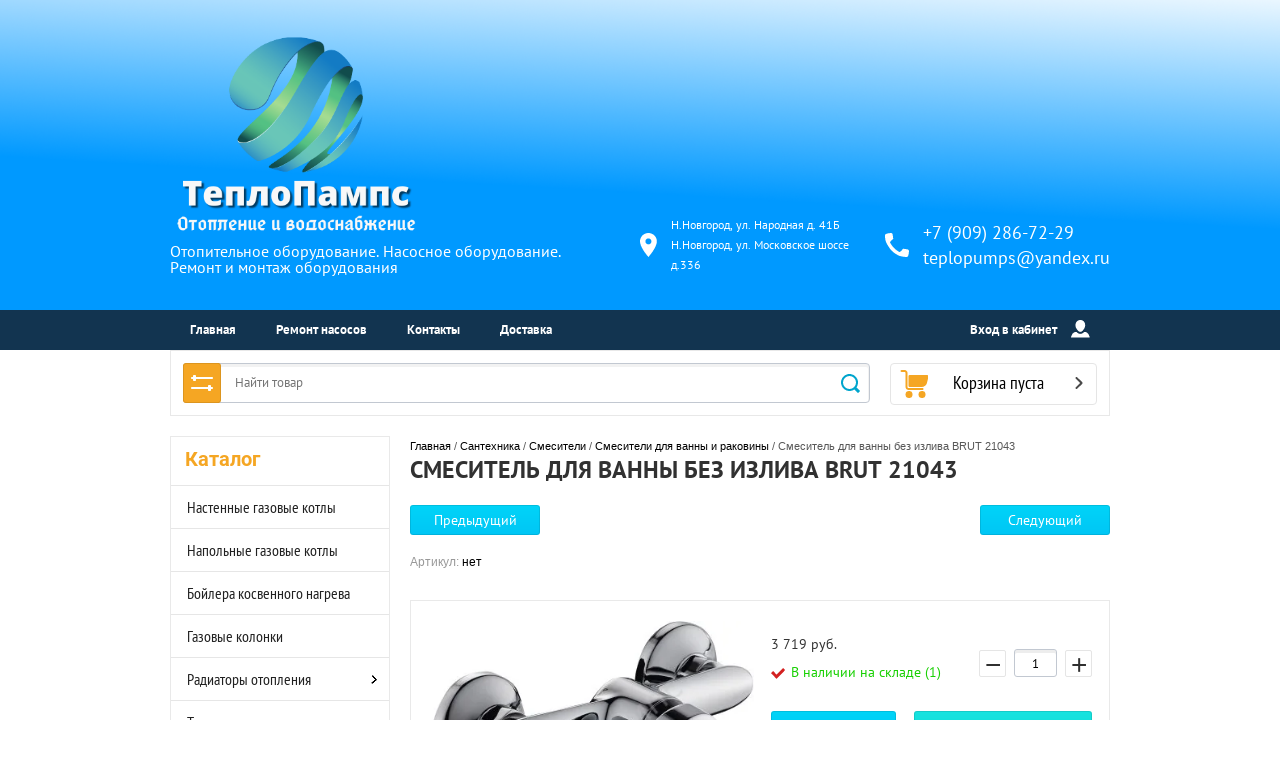

--- FILE ---
content_type: text/html; charset=utf-8
request_url: https://teplopumps-nn.ru/magazin/product/smesitel-dlya-vanny-bez-izliva-brut-21043
body_size: 18198
content:

	<!doctype html><html lang="ru"><head><meta charset="utf-8"><meta name="robots" content="all"/><title>Смеситель для ванны без излива BRUT 21043</title>
<!-- assets.top -->
<script src="/g/libs/nocopy/1.0.0/nocopy.for.all.js" type="text/javascript" ></script>
<!-- /assets.top -->
<meta name="description" content="Смеситель для ванны без излива BRUT 21043"><meta name="keywords" content="Смеситель для ванны без излива BRUT 21043"><meta name="SKYPE_TOOLBAR" content="SKYPE_TOOLBAR_PARSER_COMPATIBLE"><meta name="viewport" content="width=device-width, initial-scale=1.0, maximum-scale=1.0, user-scalable=no"><meta name="format-detection" content="telephone=no"><meta http-equiv="x-rim-auto-match" content="none"><link rel="stylesheet" href="/g/css/styles_articles_tpl.css"><script src="/g/libs/jquery/1.10.2/jquery.min.js"></script><link rel='stylesheet' type='text/css' href='/shared/highslide-4.1.13/highslide.min.css'/>
<script type='text/javascript' src='/shared/highslide-4.1.13/highslide-full.packed.js'></script>
<script type='text/javascript'>
hs.graphicsDir = '/shared/highslide-4.1.13/graphics/';
hs.outlineType = null;
hs.showCredits = false;
hs.lang={cssDirection:'ltr',loadingText:'Загрузка...',loadingTitle:'Кликните чтобы отменить',focusTitle:'Нажмите чтобы перенести вперёд',fullExpandTitle:'Увеличить',fullExpandText:'Полноэкранный',previousText:'Предыдущий',previousTitle:'Назад (стрелка влево)',nextText:'Далее',nextTitle:'Далее (стрелка вправо)',moveTitle:'Передвинуть',moveText:'Передвинуть',closeText:'Закрыть',closeTitle:'Закрыть (Esc)',resizeTitle:'Восстановить размер',playText:'Слайд-шоу',playTitle:'Слайд-шоу (пробел)',pauseText:'Пауза',pauseTitle:'Приостановить слайд-шоу (пробел)',number:'Изображение %1/%2',restoreTitle:'Нажмите чтобы посмотреть картинку, используйте мышь для перетаскивания. Используйте клавиши вперёд и назад'};</script>

<!-- 46b9544ffa2e5e73c3c971fe2ede35a5 -->
<script type='text/javascript' src='/shared/s3/js/lang/ru.js'></script>
<script type='text/javascript' src='/shared/s3/js/common.min.js'></script>
<link rel='stylesheet' type='text/css' href='/shared/s3/css/calendar.css' /><link rel="icon" href="/favicon.svg" type="image/svg+xml">

<!--s3_require-->
<link rel="stylesheet" href="/g/basestyle/1.0.1/user/user.css" type="text/css"/>
<link rel="stylesheet" href="/g/basestyle/1.0.1/user/user.orange.css" type="text/css"/>
<script type="text/javascript" src="/g/basestyle/1.0.1/user/user.js" async></script>
<!--/s3_require-->

<link rel='stylesheet' type='text/css' href='/t/images/__csspatch/2/patch.css'/>

<!--s3_goal-->
<script src="/g/s3/goal/1.0.0/s3.goal.js"></script>
<script>new s3.Goal({map:[], goals: [], ecommerce:[{"ecommerce":{"detail":{"products":[{"id":"927715506","name":"Смеситель для ванны без излива BRUT 21043","price":3719,"brand":"Osgard (Швеция)","category":"Смесители для ванны и раковины"}]}}}]});</script>
<!--/s3_goal-->
<link rel="stylesheet" href="/t/v3638/images/css/theme.scss.css"><!--[if lt IE 10]><script src="/g/libs/ie9-svg-gradient/0.0.1/ie9-svg-gradient.min.js"></script><script src="/g/libs/jquery-placeholder/2.0.7/jquery.placeholder.min.js"></script><script src="/g/libs/jquery-textshadow/0.0.1/jquery.textshadow.min.js"></script><script src="/g/s3/misc/ie/0.0.1/ie.js"></script><![endif]--><!--[if lt IE 9]><script src="/g/libs/html5shiv/html5.js"></script><![endif]--><link rel="stylesheet" href="/t/v3638/images/css/site.addons.scss.css"><link rel="stylesheet" href="/t/v3638/images/site.addons.scss.css"></head><body style="opacity: 0;"><div class="overlay"></div><div class="site-wrapper"><header role="banner" class="site-header"><div class="header-top-block" style="background:url(/thumb/2/azSqz6LOENS4RRmM1EYneA/r/d/bezymyannyjyvavy.png) left 50% top 50% / cover no-repeat;"><div class="header-top-block-in"><div class="site-name-wrap"><a class="logo" href="http://teplopumps-nn.ru"><img src="/thumb/2/uvBLr--5LOBV2wwnqPJQpw/r/d/teplo_6_kopiya.png" width="250" height="" alt=""></a><div class="name-besc-wrapp"><a class="comapany-name" href="http://teplopumps-nn.ru"  title="На главную страницу"></a><div class="site-descriptor site-name-desc">Отопительное оборудование. Насосное оборудование. Ремонт и монтаж оборудования</div></div></div><div class="contacts-top-wrapper"><div class="addres-top"><svg id="SvgjsSvg1011" xmlns="http://www.w3.org/2000/svg" version="1.1" xmlns:xlink="http://www.w3.org/1999/xlink" xmlns:svgjs="http://svgjs.com/svgjs" width="17" height="24" viewBox="0 0 17 24"><title>Shape</title><desc>Created with Avocode.</desc><defs id="SvgjsDefs1012"></defs><path id="SvgjsPath1013" d="M750.42 53C745.7299999999999 53 742 56.72 742 61.4C742 67.64 750.42 77 750.42 77C750.42 77 758.8399999999999 67.64 758.8399999999999 61.4C758.8399999999999 56.72 755.1099999999999 53 750.42 53ZM750.42 64.4C748.74 64.4 747.41 63.080000000000005 747.41 61.400000000000006C747.41 59.720000000000006 748.74 58.400000000000006 750.42 58.400000000000006C752.11 58.400000000000006 753.43 59.720000000000006 753.43 61.400000000000006C753.43 63.080000000000005 752.1099999999999 64.4 750.42 64.4Z " fill="#ffffff" fill-opacity="1" transform="matrix(1,0,0,1,-742,-53)"></path></svg><div class="addres-body">Н.Новгород, ул. Народная д. 41Б

Н.Новгород, ул. Московское шоссе д.336</div></div><div class="site-phones phone-block"><svg id="SvgjsSvg1029" xmlns="http://www.w3.org/2000/svg" version="1.1" xmlns:xlink="http://www.w3.org/1999/xlink" xmlns:svgjs="http://svgjs.com/svgjs" width="24" height="24" viewBox="0 0 24 24"><title>phone copy</title><desc>Created with Avocode.</desc><defs id="SvgjsDefs1030"></defs><path id="SvgjsPath1031" d="M1053.22 69.28C1053.22 69.28 1055 69.61 1055 71.06C1055 71.06 1054.75 74.33 1054.31 75.38C1053.8799999999999 76.42999999999999 1053.6699999999998 77 1052.54 77C1050.78 77 1046.08 76.38 1044.28 75.38C1038.36 72.08999999999999 1036.3 69.96 1032.71 63.48C1031.39 61.099999999999994 1031 58.3 1031 55.44C1031 54.3 1031.74 54.05 1032.71 53.69C1033.67 53.32 1036.98 53 1036.98 53C1038.63 53 1038.7 54.75 1038.7 54.75L1039.25 58.83C1039.25 58.83 1035.98 61.629999999999995 1035.98 62.33C1037.58 65.92 1041.92 70.46 1045.6200000000001 72.06C1046.2900000000002 72.06 1049.15 68.73 1049.15 68.73Z " fill="#ffffff" fill-opacity="1" transform="matrix(1,0,0,1,-1031,-53)"></path></svg><div class="number"><a href="tel:+7 (909) 286-72-29">+7 (909) 286-72-29</a></div><div class="number"><a href="mailto:teplopumps@yandex.ru">teplopumps@yandex.ru</a></div></div></div></div></div><div class="header-bottom-panel"><div class="header-bottom-panel-inner"><div class="menu-ico"></div><nav class="menu-top-wrap"><div class="menu-top-in"><ul class="menu-top"><li class="opened active"><a href="/" >Главная</a></li><li><a href="/uslugi-po-montazhu"  target="_blank">Ремонт насосов</a></li><li><a href="/kontakty" >Контакты</a></li><li><a href="/dostavka" >Доставка</a></li></ul></div><div class="login-top">Вход в кабинет<svg id="SvgjsSvg1035" xmlns="http://www.w3.org/2000/svg" version="1.1" xmlns:xlink="http://www.w3.org/1999/xlink" xmlns:svgjs="http://svgjs.com/svgjs" width="19" height="18" viewBox="0 0 19 18"><title>Rectangle 133</title><desc>Created with Avocode.</desc><defs id="SvgjsDefs1036"></defs><path id="SvgjsPath1037" d="M1176.99 142.9C1175.42 142.9 1173.65 144.08 1173.04 145.53L1172.06 147.85C1171.8899999999999 148.26 1172.1 148.59 1172.55 148.59L1190.1399999999999 148.59C1190.58 148.59 1190.8 148.26 1190.62 147.85L1189.6499999999999 145.53C1189.03 144.08 1187.2599999999998 142.9 1185.6899999999998 142.9L1185.1999999999998 142.9C1184.6399999999999 143.43 1184.2399999999998 143.76000000000002 1184.2399999999998 143.76000000000002C1182.6399999999999 145.28000000000003 1180.0099999999998 145.3 1178.4299999999998 143.77C1178.4299999999998 143.77 1178.0099999999998 143.44 1177.4499999999998 142.9ZM1176.54 135.79C1176.54 133.15 1178.7 131 1181.34 131C1183.99 131 1186.1399999999999 133.15 1186.1399999999999 135.8L1186.1399999999999 136.65C1186.1399999999999 139.03 1183.7499999999998 141.57 1183.7499999999998 141.57C1182.4199999999998 143.32999999999998 1180.2199999999998 143.35999999999999 1178.9099999999999 141.57999999999998C1178.9099999999999 141.57999999999998 1176.54 139.07999999999998 1176.54 136.73Z " fill="#ffffff" fill-opacity="1" transform="matrix(1,0,0,1,-1172,-131)"></path></svg><span class="login-close"></span></div></nav><div class="search-icon"></div></div></div><div class="header-bottom-panel2"><div class="header-bottom-panel2-in"><div class="search-wrapper">
	
<div class="shop2-block search-form ">
	<div class="block-title">
		<strong title="Расширенный поиск">
			Расширенный поиск
			<svg id="SvgjsSvg1032" version="1.1" width="22" height="16" viewBox="0 0 22 16"><defs id="SvgjsDefs1033"></defs><path id="SvgjsPath1034" d="M292 189L293 189L293 188C293 187.44772 293.44772 187 294 187L295 187C295.55228 187 296 187.44772 296 188L296 189L312 189C312.55228 189 313 189.44772 313 190C313 190.55228 312.55228 191 312 191L296 191L296 192C296 192.55228 295.55228 193 295 193L294 193C293.44772 193 293 192.55228 293 192L293 191L292 191C291.44772 191 291 190.55228 291 190C291 189.44772 291.44772 189 292 189ZM292 199L308 199L308 198C308 197.44772 308.44772 197 309 197L310 197C310.55228 197 311 197.44772 311 198L311 199L312 199C312.55228 199 313 199.44772 313 200C313 200.55228 312.55228 201 312 201L311 201L311 202C311 202.55228 310.55228 203 310 203L309 203C308.44772 203 308 202.55228 308 202L308 201L292 201C291.44772 201 291 200.55228 291 200C291 199.44772 291.44772 199 292 199Z " fill="#ffffff" fill-opacity="1" transform="matrix(1,0,0,1,-291,-187)"></path></svg></strong>
		<strong class="mobile" title="Расширенный поиск">
			Расширенный поиск
			<svg id="SvgjsSvg1032" version="1.1" width="22" height="16" viewBox="0 0 22 16"><defs id="SvgjsDefs1033"></defs><path id="SvgjsPath1034" d="M292 189L293 189L293 188C293 187.44772 293.44772 187 294 187L295 187C295.55228 187 296 187.44772 296 188L296 189L312 189C312.55228 189 313 189.44772 313 190C313 190.55228 312.55228 191 312 191L296 191L296 192C296 192.55228 295.55228 193 295 193L294 193C293.44772 193 293 192.55228 293 192L293 191L292 191C291.44772 191 291 190.55228 291 190C291 189.44772 291.44772 189 292 189ZM292 199L308 199L308 198C308 197.44772 308.44772 197 309 197L310 197C310.55228 197 311 197.44772 311 198L311 199L312 199C312.55228 199 313 199.44772 313 200C313 200.55228 312.55228 201 312 201L311 201L311 202C311 202.55228 310.55228 203 310 203L309 203C308.44772 203 308 202.55228 308 202L308 201L292 201C291.44772 201 291 200.55228 291 200C291 199.44772 291.44772 199 292 199Z " fill="#ffffff" fill-opacity="1" transform="matrix(1,0,0,1,-291,-187)"></path></svg></strong>			
		<span>&nbsp;</span>
	</div>
	<div class="block-body">
		<div class="close-search-mobile"></div>
		<div class="block-title">
			<svg id="SvgjsSvg1032" version="1.1" width="22" height="16" viewBox="0 0 22 16"><defs id="SvgjsDefs1033"></defs><path id="SvgjsPath1034" d="M292 189L293 189L293 188C293 187.44772 293.44772 187 294 187L295 187C295.55228 187 296 187.44772 296 188L296 189L312 189C312.55228 189 313 189.44772 313 190C313 190.55228 312.55228 191 312 191L296 191L296 192C296 192.55228 295.55228 193 295 193L294 193C293.44772 193 293 192.55228 293 192L293 191L292 191C291.44772 191 291 190.55228 291 190C291 189.44772 291.44772 189 292 189ZM292 199L308 199L308 198C308 197.44772 308.44772 197 309 197L310 197C310.55228 197 311 197.44772 311 198L311 199L312 199C312.55228 199 313 199.44772 313 200C313 200.55228 312.55228 201 312 201L311 201L311 202C311 202.55228 310.55228 203 310 203L309 203C308.44772 203 308 202.55228 308 202L308 201L292 201C291.44772 201 291 200.55228 291 200C291 199.44772 291.44772 199 292 199Z " fill="#ffffff" fill-opacity="1" transform="matrix(1,0,0,1,-291,-187)"></path></svg><strong>Расширенный поиск</strong>
			<span>&nbsp;</span>
		</div>	
		<form action="/magazin/search" enctype="multipart/form-data">
			<input type="hidden" name="sort_by" value=""/>
			
							<div class="row clear-self">
					<div class="param-wrap param_range price range_slider_wrapper">
	                    <div class="td param-body">
	                        <div class="price_range clear-self">
	                        	<label class="range min">
	                        		<span class="text-small">от</span>
	                                <input name="s[price][min]" type="text" size="5" class="small low" value="0" />
	                            </label>
	                            <label class="range max">    
	                            	<span class="text-small">до</span>
	    							<input name="s[price][max]" type="text" size="5" class="small hight" value="250000" />
	    						</label>	
	                        </div>
	                        <div class="input_range_slider"></div>
	                    </div>
	                </div>
				</div>
			
			
							<div class="row">
					<label class="row-title" for="shop2-article">Артикул:</label>
					<input type="text" name="s[article]" id="shop2-article" value="" />
				</div>
			
							<div class="row">
					<label class="row-title" for="shop2-text">Текст:</label>
					<input type="text" name="search_text" size="20" id="shop2-text"  value="" />
				</div>
			
			
							<div class="row">
					<div class="row-title">Выберите категорию:</div>
					<select name="s[folder_id]" id="s[folder_id]">
						<option value="">Все</option>
																																		<option value="594459509" >
									 Настенные газовые котлы
								</option>
																												<option value="594471109" >
									 Напольные газовые котлы
								</option>
																												<option value="594471309" >
									 Бойлера косвенного нагрева
								</option>
																												<option value="66289661" >
									 Газовые колонки
								</option>
																												<option value="594470909" >
									 Радиаторы отопления
								</option>
																												<option value="594505909" >
									&raquo; Аксессуары для монтажа
								</option>
																												<option value="594505309" >
									 Термостаты и аксессуары
								</option>
																												<option value="14572902" >
									 Стабилизаторы напряжения
								</option>
																												<option value="594505709" >
									 Водяной тёплый пол
								</option>
																												<option value="65254306" >
									 Сантехника
								</option>
																												<option value="115178506" >
									&raquo; Смесители
								</option>
																												<option value="115201706" >
									&raquo;&raquo; Смеситель для кухни
								</option>
																												<option value="115201906" >
									&raquo;&raquo; Смесители для ванны и раковины
								</option>
																												<option value="46972106" >
									&raquo; Ванны
								</option>
																												<option value="115221706" >
									&raquo; Душевые гарнитуры
								</option>
																												<option value="47503707" >
									&raquo; Дренажные системы
								</option>
																												<option value="47572707" >
									&raquo;&raquo; Трап дренажный
								</option>
																												<option value="223003308" >
									&raquo; Гигиенический душ
								</option>
																												<option value="36447261" >
									 Насосы и комплектующие
								</option>
																												<option value="36447461" >
									&raquo; Поверхностные насосы
								</option>
																												<option value="36447661" >
									&raquo; Насосные станции
								</option>
																												<option value="38843661" >
									&raquo; Насосы для циркуляции и ГВС
								</option>
																		</select>
				</div>

				<div id="shop2_search_custom_fields"></div>
			
						
							<div class="row">
					<div class="row-title">Производитель:</div>
					<select name="s[vendor_id]">
						<option value="">Все</option>          
													<option value="10653902" >Acquaer</option>
													<option value="29431302" >ACV</option>
													<option value="38498908" >ALMAes</option>
													<option value="37995508" >AQUAme</option>
													<option value="14521861" >Aquario (Италия)</option>
													<option value="15590261" >AQUARIUS (АКВАРИУС)</option>
													<option value="22753906" >Aquastrong</option>
													<option value="21375051" >Ariston</option>
													<option value="29429902" >ARTU (Россия)</option>
													<option value="24642504" >Ballu</option>
													<option value="14852661" >Baxi (Италия)</option>
													<option value="17277261" >Bergerr (Испания)</option>
													<option value="20569461" >Bergerr (Турция)</option>
													<option value="16104661" >Bosch</option>
													<option value="36742102" >CENTEK</option>
													<option value="2717707" >Cersanit (Польша)</option>
													<option value="14522061" >DAB (Италия)</option>
													<option value="49265508" >Darina</option>
													<option value="14898461" >De Dietrich (Франция)</option>
													<option value="35363901" >DORON</option>
													<option value="7952907" >Electrolux</option>
													<option value="32943105" >ENERGOFLEX</option>
													<option value="42656502" >EXTRA</option>
													<option value="14616902" >Federica Bugatti (Италия)</option>
													<option value="14854461" >Ferroli (Италия)</option>
													<option value="18156104" >Fine Korea</option>
													<option value="6930307" >Firenze</option>
													<option value="22098651" >Frud</option>
													<option value="37819304" >Geffen</option>
													<option value="38190502" >GIDROX</option>
													<option value="15590461" >Global (Италия)</option>
													<option value="16118661" >Gorenje (Китай)</option>
													<option value="14920261" >Gorenje (Словакия)</option>
													<option value="7632506" >GROHE</option>
													<option value="21633451" >Grundfos</option>
													<option value="24621701" >Haier</option>
													<option value="14920461" >Hajdu (Венгрия)</option>
													<option value="35203309" >Hubert</option>
													<option value="15971461" >ICMA (Италия)</option>
													<option value="7633306" >Ideal Standard</option>
													<option value="21378302" >IEK</option>
													<option value="39942108" >Immergas (Италия)</option>
													<option value="54762302" >Innovita</option>
													<option value="21809102" >IR-TECH</option>
													<option value="14774061" >Italtechnika (Италия)</option>
													<option value="14629102" >ITALTHERM (Италия)</option>
													<option value="14522661" >JEMIX (Китай)</option>
													<option value="14854661" >Kentatsu</option>
													<option value="36796109" >Kiturami</option>
													<option value="14898661" >Koreastar</option>
													<option value="15971061" >KZTO (Россия)</option>
													<option value="39820306" >LA FENICE (Италия)</option>
													<option value="18841906" >Lavinia Boho (Германия)</option>
													<option value="14522261" >LEO</option>
													<option value="5035504" >Liepsnele</option>
													<option value="35376907" >Midea</option>
													<option value="22104851" >MVI</option>
													<option value="14855061" >Navien (Корея)</option>
													<option value="22712306" >Osgard (Швеция)</option>
													<option value="45269501" >PIUSI(ИТАЛИЯ)</option>
													<option value="17277661" >PRINETO (Германия)</option>
													<option value="32942305" >PRO AQUA</option>
													<option value="14875261" >Protherm</option>
													<option value="21573851" >PUMPMAN</option>
													<option value="52960907" >RavSlezak</option>
													<option value="15970261" >Retro Style (Россия)</option>
													<option value="15592261" >Rifar (Россия)</option>
													<option value="15590861" >ROMMER (Китай)</option>
													<option value="36718702" >Royal Clima</option>
													<option value="15590061" >ROYAL Thermo</option>
													<option value="31111505" >SHIMGE</option>
													<option value="49250909" >Siberia</option>
													<option value="23078251" >SOLONE</option>
													<option value="47106702" >Solpi-M</option>
													<option value="17269861" >SONNIGER (Польша)</option>
													<option value="21508251" >SPRUT</option>
													<option value="15970461" >STI (Китай)</option>
													<option value="17277461" >STOUT (Испания)</option>
													<option value="15971661" >STOUT (Италия)</option>
													<option value="53934506" >Strattos (Россия)</option>
													<option value="50151507" >STREAM</option>
													<option value="16119261" >SUPERLUX (Ariston Россия)</option>
													<option value="37863101" >TAEN</option>
													<option value="21768302" >TAIFU</option>
													<option value="7751906" >Tece</option>
													<option value="132177861" >Teplocom (Теплоком)</option>
													<option value="15591861" >Termica (Китай)</option>
													<option value="23639701" >Terminus</option>
													<option value="21375251" >Thermex (Россия)</option>
													<option value="14875461" >Tiberis (Италия)</option>
													<option value="22711451" >TIM (Италия)</option>
													<option value="22324251" >TITON LIFE</option>
													<option value="14521661" >UNIPUMP</option>
													<option value="14875661" >Vaillant</option>
													<option value="32961901" >VALFEX</option>
													<option value="17277861" >VALTEC</option>
													<option value="31564709" >VarGaz (Россия)</option>
													<option value="22104651" >Vieir (Италия)</option>
													<option value="35986501" >Viessmann</option>
													<option value="36193301" >VilTerm</option>
													<option value="6545707" >Vivat</option>
													<option value="17277061" >VOLCANO (Польша)</option>
													<option value="28444501" >WATTSON</option>
													<option value="35986101" >Wattson</option>
													<option value="11940102" >WERT</option>
													<option value="22205851" >Wester</option>
													<option value="37810501" >WILO</option>
													<option value="21573651" >Zegor</option>
													<option value="14773461" >Аквабрайт (Россия)</option>
													<option value="20051451" >АТМ Thermo (Россия)</option>
													<option value="24888904" >БАСТИОН</option>
													<option value="36087304" >БРЕНЕРАН</option>
													<option value="14899261" >Везувий</option>
													<option value="14773661" >Джилекс (Россия)</option>
													<option value="29479302" >КОНОРД (Россия)</option>
													<option value="14897261" >Лемакс</option>
													<option value="41793701" >Насосы+</option>
													<option value="14522461" >ОАЗИС</option>
													<option value="132178261" >Ресанта</option>
													<option value="14893061" >Ресурс</option>
													<option value="132998661" >Ростовгазоаппарат</option>
													<option value="17607061" >РТП(Россия)</option>
													<option value="45040907" >СИБРТЕХ</option>
													<option value="14898861" >Тitan (Росиия)</option>
													<option value="14899061" >Тitan (Россия)</option>
													<option value="51955101" >Тайфун</option>
													<option value="14897461" >ТеплоДар</option>
													<option value="17278061" >Термик</option>
													<option value="132178061" >Штиль</option>
													<option value="14897661" >ЭВАН</option>
													<option value="13081506" >Эстет</option>
											</select>
				</div>
			
							<div class="row">
					<div class="row-title">Новинка:</div>
					<select name="s[new]">
						<option value="">Все</option>
						<option value="1">да</option>
						<option value="0">нет</option>
					</select>
				</div>
			
							<div class="row">
					<div class="row-title">Спецпредложение:</div>
					<select name="s[special]">
						<option value="">Все</option>
						<option value="1">да</option>
						<option value="0">нет</option>
					</select>
				</div>
			
							<div class="row">
					<div class="row-title">Результатов на странице:</div>
					<select name="s[products_per_page]">
																										<option value="5">5</option>
																				<option value="20">20</option>
																				<option value="35">35</option>
																				<option value="50">50</option>
																				<option value="65">65</option>
																				<option value="80">80</option>
																				<option value="95">95</option>
											</select>
				</div>
			
			<div class="clear-container"></div>
			<div class="row">
				<button type="submit" class="search-btn">Найти</button>
			</div>
		<re-captcha data-captcha="recaptcha"
     data-name="captcha"
     data-sitekey="6LcYvrMcAAAAAKyGWWuW4bP1De41Cn7t3mIjHyNN"
     data-lang="ru"
     data-rsize="invisible"
     data-type="image"
     data-theme="light"></re-captcha></form>
		<div class="clear-container"></div>
	</div>
</div><!-- Search Form --><form class="search-form" action="/magazin/search" enctype="multipart/form-data"><input type="text" class="search-text" placeholder="Найти товар" autocomplete="off" name="s[name]" value="" /><input class="search-button" type="submit" value="" /><re-captcha data-captcha="recaptcha"
     data-name="captcha"
     data-sitekey="6LcYvrMcAAAAAKyGWWuW4bP1De41Cn7t3mIjHyNN"
     data-lang="ru"
     data-rsize="invisible"
     data-type="image"
     data-theme="light"></re-captcha></form><div class="close-search"></div></div><div id="shop2-cart-preview" class=" active">
		<div class="cart-top-wrap empty">
		Корзина пуста
		<div class="cart-total">0</div>
	</div>	
	</div></div></div></header> <!-- .site-header --><div class="site-container"><aside role="complementary" class="site-sidebar left"><div class="close-folders"></div><div class="folders-shared-wrapper"><div class="categories_title">Каталог</div><ul class="folders-shared"><li><a href="/magazin/folder/gazovye-kotly" >Настенные газовые котлы</a></li><li><a href="/magazin/folder/napolnye-gazovye-kotly" >Напольные газовые котлы</a></li><li><a href="/magazin/folder/bojlera-kosvennogo-nagreva" >Бойлера косвенного нагрева</a></li><li><a href="/magazin/folder/vodonagrevateli" >Газовые колонки</a></li><li class="has-child"><a href="/magazin/folder/radiatory-otopleniya" >Радиаторы отопления</a><ul class="level-2"><li><a href="/magazin/folder/aksessuary-dlya-montazha" >Аксессуары для монтажа</a></li></ul></li><li><a href="/magazin/folder/termostaty-i-aksessuary" >Термостаты и аксессуары</a></li><li><a href="/magazin/folder/instrument-i-elektrooborudovanie" >Стабилизаторы напряжения</a></li><li><a href="/magazin/folder/vodyanoj-teplyj-pol" >Водяной тёплый пол</a></li><li class="has-child opened"><a href="/magazin/folder/santehnika" >Сантехника</a><ul class="level-2"><li class="has-child opened"><a href="/magazin/folder/smesiteli" >Смесители</a><ul class="level-3"><li><a href="/magazin/folder/smesitel-dlya-kuhni" >Смеситель для кухни</a></li><li class="opened active"><a href="/magazin/folder/smesiteli-dlya-vanny" >Смесители для ванны и раковины</a></li></ul></li><li><a href="/magazin/folder/vanny" >Ванны</a></li><li><a href="/magazin/folder/dushevye-garnitury" >Душевые гарнитуры</a></li><li class="has-child"><a href="/magazin/folder/drenazhnye-sistemy" >Дренажные системы</a><ul class="level-3"><li><a href="/magazin/folder/drenazhnyj-trap" >Трап дренажный</a></li></ul></li><li><a href="/magazin/folder/gigienicheskij-dush" >Гигиенический душ</a></li></ul></li><li class="has-child"><a href="/magazin/folder/nasosy-i-komplektyushie" >Насосы и комплектующие</a><ul class="level-2"><li><a href="/magazin/folder/nasosy" >Поверхностные насосы</a></li><li><a href="/magazin/folder/nasosnye_station" >Насосные станции</a></li><li><a href="/magazin/folder/nasosy-dlya-tsirkulyatsii-i-gvs" >Насосы для циркуляции и ГВС</a></li></ul></li></ul><div id="menu" class="mobile-left-panel slideout-menu"><div class="categories-wrap_mobile"><ul class="categories_mobile"><li class="categories_title mobile_title">Каталог</li><li ><a href="/magazin/folder/gazovye-kotly">Настенные газовые котлы</a></li><li ><a href="/magazin/folder/napolnye-gazovye-kotly">Напольные газовые котлы</a></li><li ><a href="/magazin/folder/bojlera-kosvennogo-nagreva">Бойлера косвенного нагрева</a></li><li ><a href="/magazin/folder/vodonagrevateli">Газовые колонки</a></li><li class="sublevel"><a class="has_sublayer" href="/magazin/folder/radiatory-otopleniya">Радиаторы отопления</a><ul><li class="parrent_name"><a href="/magazin/folder/radiatory-otopleniya">Радиаторы отопления</a></li><li ><a href="/magazin/folder/aksessuary-dlya-montazha">Аксессуары для монтажа</a></li></ul></li><li ><a href="/magazin/folder/termostaty-i-aksessuary">Термостаты и аксессуары</a></li><li ><a href="/magazin/folder/instrument-i-elektrooborudovanie">Стабилизаторы напряжения</a></li><li ><a href="/magazin/folder/vodyanoj-teplyj-pol">Водяной тёплый пол</a></li><li class="sublevel"><a class="has_sublayer" href="/magazin/folder/santehnika">Сантехника</a><ul><li class="parrent_name"><a href="/magazin/folder/santehnika">Сантехника</a></li><li class="sublevel"><a class="has_sublayer" href="/magazin/folder/smesiteli">Смесители</a><ul><li class="parrent_name"><a href="/magazin/folder/smesiteli">Смесители</a></li><li ><a href="/magazin/folder/smesitel-dlya-kuhni">Смеситель для кухни</a></li><li ><a href="/magazin/folder/smesiteli-dlya-vanny">Смесители для ванны и раковины</a></li></ul></li><li ><a href="/magazin/folder/vanny">Ванны</a></li><li ><a href="/magazin/folder/dushevye-garnitury">Душевые гарнитуры</a></li><li class="sublevel"><a class="has_sublayer" href="/magazin/folder/drenazhnye-sistemy">Дренажные системы</a><ul><li class="parrent_name"><a href="/magazin/folder/drenazhnye-sistemy">Дренажные системы</a></li><li ><a href="/magazin/folder/drenazhnyj-trap">Трап дренажный</a></li></ul></li><li ><a href="/magazin/folder/gigienicheskij-dush">Гигиенический душ</a></li></ul></li><li class="sublevel"><a class="has_sublayer" href="/magazin/folder/nasosy-i-komplektyushie">Насосы и комплектующие</a><ul><li class="parrent_name"><a href="/magazin/folder/nasosy-i-komplektyushie">Насосы и комплектующие</a></li><li ><a href="/magazin/folder/nasosy">Поверхностные насосы</a></li><li ><a href="/magazin/folder/nasosnye_station">Насосные станции</a></li><li ><a href="/magazin/folder/nasosy-dlya-tsirkulyatsii-i-gvs">Насосы для циркуляции и ГВС</a></li></ul></li></ul></div></div></div><nav class="menu-left-wrapper"><ul class="menu-left"><li><a href="/akcii" >Акции</a></li><li><a href="/novosti" >Новости</a></li><li><a href="/otzyvy" >Отзывы</a></li></ul></nav><div class="informers"></div></aside><main role="main" class="site-main"><div class="site-main__inner">
<div class="site-path" data-url="/"><a href="/">Главная</a> / <a href="/magazin/folder/santehnika">Сантехника</a> / <a href="/magazin/folder/smesiteli">Смесители</a> / <a href="/magazin/folder/smesiteli-dlya-vanny">Смесители для ванны и раковины</a> / Смеситель для ванны без излива BRUT 21043</div><h1>Смеситель для ванны без излива BRUT 21043</h1>
	<div class="shop2-cookies-disabled shop2-warning hide"></div>
	
	
	
		
							
			
							
			
							
			
		
					
<div class="shop2-product-navigation">
<!--noindex--><a rel="nofollow" class="shop2-btn" href="/magazin/product/smesitel-dlya-vanny-bez-izliva-brut-21043/prev">Предыдущий</a><!--/noindex-->
<!--noindex--><a rel="nofollow" class="shop2-btn" href="/magazin/product/smesitel-dlya-vanny-bez-izliva-brut-21043/next">Следующий</a><!--/noindex-->
</div>


	
					
	
	
												<div class="shop2-product-article"><span>Артикул:</span> нет</div>
	
						
<form method="post"	action="/magazin?mode=cart&amp;action=add" accept-charset="utf-8" class="shop2-product">

	<input type="hidden" name="kind_id" value="927715506"/>
	<input type="hidden" name="product_id" value="718139306"/>
	<input type="hidden" name="meta" value='null'/>

	<div class="product-side-l">
						<div class="product-image" >
						<a href="/d/21043.jpg">
				<img src="/thumb/2/idUhC7w5jHoiNoi7-WN01A/450r450/d/21043.jpg" alt="Смеситель для ванны без излива BRUT 21043" title="Смеситель для ванны без излива BRUT 21043" />
			</a>
			<div class="verticalMiddle"></div>
								</div>
			
	
	<div class="tpl-rating-block">Рейтинг:<div class="tpl-stars"><div class="tpl-rating" style="width: 0%;"></div></div>(0 голосов)</div>

					<div class="product-thumbnails">
			<ul>
																															<li>
						<a class="sm_image" href="/d/21043_sh.jpg">
							<img src="/thumb/2/_BGRsDtswaFOAmcE311k1Q/140r140/d/21043_sh.jpg" alt="Смеситель для ванны без излива BRUT 21043" title="Смеситель для ванны без излива BRUT 21043" />
						</a>
						<div class="verticalMiddle"></div>
					</li>
							</ul>
		</div>
				
	</div>
	<div class="product-side-r">
		
		<div class="product-note">
			
		</div>
					
			
		
					<div class="form-add">
				<div class="product-price">
						
						<div class="price-current">
		<strong>3&nbsp;719</strong> руб.			</div>
					<div class="product-stock">
			        				        		В наличии на складе (1)
			        				        </div>
				</div>

				
				
	<div class="product-amount">
					<div class="amount-title">Количество:</div>
							<div class="shop2-product-amount">
				<button type="button" class="amount-minus">&#8722;</button><input type="text" name="amount" data-kind="927715506"  data-min="1" data-multiplicity="" maxlength="4" value="1" /><button type="button" class="amount-plus">&#43;</button>
			</div>
						</div>

			</div>
		
		
			<button class="shop2-product-btn type-3 buy" type="submit">
			<span>Купить</span>
		</button>
	

<input type="hidden" value="Смеситель для ванны без излива BRUT 21043" class="product_name" />
<input type="hidden" value="https://teplopumps-nn.ru/magazin/product/smesitel-dlya-vanny-bez-izliva-brut-21043" class="product_link" />		<a href="" class="one-click-buy">Купить в один клик</a>

		<div class="clear-float"></div>

					<div class="product-details">
				

 

				<table class="shop2-product-options"><tr class="even"><th>Производитель</th><td><a href="/magazin/vendor/osgard">Osgard (Швеция)</a></td></tr></table>
			<div class="product-compare">
		<label>
			<input type="checkbox" value="927715506"/>
			<span class="checkbox-style"></span>				
			Добавить к сравнению
		</label>
	</div>
									<div class="yashare">
						
						<script type="text/javascript">(function() {
						  if (window.pluso)if (typeof window.pluso.start == "function") return;
						  if (window.ifpluso==undefined) { window.ifpluso = 1;
						    var d = document, s = d.createElement('script'), g = 'getElementsByTagName';
						    s.type = 'text/javascript'; s.charset='UTF-8'; s.async = true;
						    s.src = ('https:' == window.location.protocol ? 'https' : 'http')  + '://share.pluso.ru/pluso-like.js';
						    var h=d[g]('body')[0];
						    h.appendChild(s);
						  }})();</script>
						<div class="pluso" data-background="transparent" data-options="medium,square,line,horizontal,nocounter,theme=04" data-services="vkontakte,facebook,twitter,odnoklassniki,moimir,google"></div>
						
					</div>
								<div class="shop2-clear-container"></div>
			</div>
			</div>
	<div class="shop2-clear-container"></div>
<re-captcha data-captcha="recaptcha"
     data-name="captcha"
     data-sitekey="6LcYvrMcAAAAAKyGWWuW4bP1De41Cn7t3mIjHyNN"
     data-lang="ru"
     data-rsize="invisible"
     data-type="image"
     data-theme="light"></re-captcha></form><!-- Product -->

	



	<div id="product_tabs" class="shop2-product-data-wrapper shop-product-data">
					<ul class="shop2-product-tabs">
				<li class="active-tab"><a href="#shop2-tabs-2">Описание</a></li><li ><a href="#shop2-tabs-4">Отзывы</a></li>
			</ul>

						<div class="shop2-product-desc">
				
				
								<div class="desc-area active-area" id="shop2-tabs-2">
					<p><strong>Материал:</strong>&nbsp;Латунь</p>

<p><strong>Цвет:</strong>&nbsp;Хром</p>

<p><strong>Высота:</strong>&nbsp;126 мм.</p>

<p><strong>Длина:</strong>&nbsp;150 мм.</p>

<p><strong>Вес:</strong>&nbsp;1,00 кг.</p>

<p><strong>Водозапорный механизм:</strong>&nbsp;Картридж 35 мм., с керамическими пластинами.</p>

<p><strong>Дивертор:</strong>&nbsp;Нет.</p>

<p><strong>Монтаж:</strong>&nbsp;Вертикальный, муфта.</p>

<p><strong>Комплектация:</strong>&nbsp;Смеситель 1 шт., гибкая подводка 1 компл., паспорт изделия 1 шт.,&nbsp; крепеж 1 компл.</p>

<p><strong>Гарантия:</strong>&nbsp;8 лет</p>
					<div class="shop2-clear-container"></div>
				</div>
								
								
				
				

									<div class="desc-area " id="shop2-tabs-4">
						<div class="comments">
	
	
	
					<div class="tpl-block-header">Авторизуйтесь, чтобы оставить комментарий</div>
			<form method="post" class="tpl-form tpl-auth" action="/registraciya/login">
		
	<div class="tpl-left">
		<div class="tpl-field">
			<div class="tpl-title">Введите Ваш e-mail:</div>
			<div class="tpl-value">
				<input type="text" name="login" value="" />
			</div>
		</div>

		<div class="tpl-field">
			<div class="tpl-title">Введите Ваш пароль:</div>
			<div class="tpl-value clearfix">
			<input class="pull-left" type="password" name="password" />
			<button class="tpl-button pull-right" type="submit">Войти</button>
			</div>
		</div>

		<div class="tpl-field">
			<label class="tpl-title">
			<input type="checkbox" onclick="this.value=(this.value=='0'?'1':'0');" value="0" name="remember" />
				Запомнить меня
			</label>
		</div>
		
					<div class="tpl-field">
				<a href="/registraciya/register">Регистрация</a>
			</div>
			</div>

	<div class="tpl-right">
		<div class="tpl-field">
			Если Вы уже зарегистрированы на нашем сайте, но забыли пароль или Вам не пришло письмо подтверждения, воспользуйтесь формой восстановления пароля.
		</div>
		
		<div class="tpl-field">
			<a class="tpl-button" href="/registraciya/forgot_password">Восстановить пароль</a>
		</div>
	</div>
	<div class="clear"></div>
<re-captcha data-captcha="recaptcha"
     data-name="captcha"
     data-sitekey="6LcYvrMcAAAAAKyGWWuW4bP1De41Cn7t3mIjHyNN"
     data-lang="ru"
     data-rsize="invisible"
     data-type="image"
     data-theme="light"></re-captcha></form>		
	</div>
						<div class="shop2-clear-container"></div>
					</div>
				
			</div><!-- Product Desc -->
		
				<div class="shop2-clear-container"></div>
	</div>


        
            <h4 class="shop2-product-folders-header">Находится в разделах</h4>
        <div class="shop2-product-folders"><a href="/magazin/folder/smesiteli-dlya-vanny">Смесители для ванны и раковины<span></span></a></div>
    

	
		<p><a href="javascript:shop2.back()" class="shop2-btn shop2-btn-back">Назад</a></p>

	


	
	</div></main> <!-- .site-main --></div><footer role="contentinfo" class="site-footer"><div class="site-footer-top clear-self"><div class="site-footer-top-in"><nav class="menu-footer-wrap"><ul class="menu-footer"><li class="opened active"><a href="/" >Главная</a></li><li><a href="/uslugi-po-montazhu"  target="_blank">Ремонт насосов</a></li><li><a href="/kontakty" >Контакты</a></li><li><a href="/dostavka" >Доставка</a></li></ul></nav><nav class="menu-footer-wrap menu2"><ul class="menu-footer"><li><a href="/utilizatsiya" >Утилизация</a></li><li><a href="/napishite-nam" >Напишите нам</a></li><li><a href="/sitemap" >Карта сайта</a></li><li><a href="/dlya-optovikov-i-montazhnikov" >Для оптовиков и монтажников</a></li><li><a href="/servisnyj-centr-vozvrat-tovara" >Сервисный центр/Возврат товара</a></li><li><a href="/politika-obrabotki-dannyh-i-oferty" >Политика обработки данных и оферты</a></li></ul></nav><div class="contacts-top-wrapper"><div class="site-phones phone-block"><svg id="SvgjsSvg1029" xmlns="http://www.w3.org/2000/svg" version="1.1" xmlns:xlink="http://www.w3.org/1999/xlink" xmlns:svgjs="http://svgjs.com/svgjs" width="27" height="27" viewBox="0 0 27 27"><title>phone copy</title><desc>Created with Avocode.</desc><defs id="SvgjsDefs1030"></defs><path id="SvgjsPath1031" d="M1053.22 69.28C1053.22 69.28 1055 69.61 1055 71.06C1055 71.06 1054.75 74.33 1054.31 75.38C1053.8799999999999 76.42999999999999 1053.6699999999998 77 1052.54 77C1050.78 77 1046.08 76.38 1044.28 75.38C1038.36 72.08999999999999 1036.3 69.96 1032.71 63.48C1031.39 61.099999999999994 1031 58.3 1031 55.44C1031 54.3 1031.74 54.05 1032.71 53.69C1033.67 53.32 1036.98 53 1036.98 53C1038.63 53 1038.7 54.75 1038.7 54.75L1039.25 58.83C1039.25 58.83 1035.98 61.629999999999995 1035.98 62.33C1037.58 65.92 1041.92 70.46 1045.6200000000001 72.06C1046.2900000000002 72.06 1049.15 68.73 1049.15 68.73Z " fill="#ffffff" fill-opacity="1" transform="matrix(1,0,0,1,-1031,-53)"></path></svg><div class="phones-body"><div class="site-phones-title"></div><div class="number"><a href="tel:+7 (909) 286-72-29">+7 (909) 286-72-29</a> </div><div class="worck-time">ПН-ПТ 11:00-19:00 СБ-ВСКР-ВЫХ.</div></div></div><div class="addres-top"><svg id="SvgjsSvg1011" xmlns="http://www.w3.org/2000/svg" version="1.1" xmlns:xlink="http://www.w3.org/1999/xlink" xmlns:svgjs="http://svgjs.com/svgjs" width="17" height="24" viewBox="0 0 17 24"><title>Shape</title><desc>Created with Avocode.</desc><defs id="SvgjsDefs1012"></defs><path id="SvgjsPath1013" d="M750.42 53C745.7299999999999 53 742 56.72 742 61.4C742 67.64 750.42 77 750.42 77C750.42 77 758.8399999999999 67.64 758.8399999999999 61.4C758.8399999999999 56.72 755.1099999999999 53 750.42 53ZM750.42 64.4C748.74 64.4 747.41 63.080000000000005 747.41 61.400000000000006C747.41 59.720000000000006 748.74 58.400000000000006 750.42 58.400000000000006C752.11 58.400000000000006 753.43 59.720000000000006 753.43 61.400000000000006C753.43 63.080000000000005 752.1099999999999 64.4 750.42 64.4Z " fill="#ffffff" fill-opacity="1" transform="matrix(1,0,0,1,-742,-53)"></path></svg><div><div class="addres-title">Адрес: </div><div class="addres-body">Н.Новгород, ул. Народная д. 41Б

Н.Новгород, ул. Московское шоссе д.336</div></div></div><div class="soc-ico-wrap"><div class="soc-ico">Мы в социальных сетях:</div><a href="https://vk.com/teplopumps" target="blank"><img src="/d/pcwc1jbtuti.jpg" alt="ВКонтакте" /></a><a href="https://www.instagram.com/teplopumpsstore/" target="blank"><img src="/d/instagram_108043.svg" alt="Инстаграмм" /></a></div><div class="form-bot"><div class="form-body"><div class="tpl-anketa" data-api-url="/-/x-api/v1/public/?method=form/postform&param[form_id]=6128661" data-api-type="form">
	<div class="title">Рассылка</div>			<form method="post" action="/">
		<input type="hidden" name="params[placeholdered_fields]" value="" />
		<input type="hidden" name="form_id" value="6128661">
		<input type="hidden" name="tpl" value="db:_form.minimal.tpl">
												<div class="tpl-field"><p>Подписаться на рассылку выгодных предложений нашего магазина</p></div>
									        <div class="tpl-field type-text field-required">
	          <div class="field-title">Ваш Emai: <span class="field-required-mark">*</span></div>	          	          <div class="field-value">
	          		            	<input type="text" placeholder="Ваш Emai" size="30" maxlength="100" value="" name="d[1]" />
	            	            	          </div>
	        </div>
	        		
		
		<div class="tpl-field tpl-field-button">
			<button type="submit" class="tpl-form-button">Отправить</button>
		</div>

		<re-captcha data-captcha="recaptcha"
     data-name="captcha"
     data-sitekey="6LcYvrMcAAAAAKyGWWuW4bP1De41Cn7t3mIjHyNN"
     data-lang="ru"
     data-rsize="invisible"
     data-type="image"
     data-theme="light"></re-captcha></form>
					</div>
</div></div></div></div></div><div class="footer-bottom"><div class="footer-bottom-in"><div class="site-name-bot">&copy; 2018 - 2025 ТеплоПампс</div><div class="site-counters"><!--LiveInternet counter--><script type="text/javascript">
document.write("<a href='//www.liveinternet.ru/click' "+
"target=_blank><img src='//counter.yadro.ru/hit?t12.1;r"+
escape(document.referrer)+((typeof(screen)=="undefined")?"":
";s"+screen.width+"*"+screen.height+"*"+(screen.colorDepth?
screen.colorDepth:screen.pixelDepth))+";u"+escape(document.URL)+
";h"+escape(document.title.substring(0,150))+";"+Math.random()+
"' alt='' title='LiveInternet: показано число просмотров за 24"+
" часа, посетителей за 24 часа и за сегодня' "+
"border='0' width='88' height='31'><\/a>")
</script><!--/LiveInternet-->

<!-- Yandex.Metrika counter -->
<script type="text/javascript" >
    (function (d, w, c) {
        (w[c] = w[c] || []).push(function() {
            try {
                w.yaCounter48508049 = new Ya.Metrika2({
                    id:48508049,
                    clickmap:true,
                    trackLinks:true,
                    accurateTrackBounce:true
                });
            } catch(e) { }
        });

        var n = d.getElementsByTagName("script")[0],
            s = d.createElement("script"),
            f = function () { n.parentNode.insertBefore(s, n); };
        s.type = "text/javascript";
        s.async = true;
        s.src = "https://mc.yandex.ru/metrika/tag.js";

        if (w.opera == "[object Opera]") {
            d.addEventListener("DOMContentLoaded", f, false);
        } else { f(); }
    })(document, window, "yandex_metrika_callbacks2");
</script>
<noscript><div><img src="https://mc.yandex.ru/watch/48508049" style="position:absolute; left:-9999px;" alt="" /></div></noscript>
<!-- /Yandex.Metrika counter -->
<!--__INFO2025-11-15 01:02:29INFO__-->
</div><div class="site-copyright"><span style='font-size:14px;' class='copyright'><!--noindex--> <span style="text-decoration:underline; cursor: pointer;" onclick="javascript:window.open('https://megagr'+'oup.ru/?utm_referrer='+location.hostname)" class="copyright">Megagroup.ru</span> <!--/noindex--></span></div></div></div></footer> <!-- .site-footer --></div><div class="oneclick-form-wrapper"><div class="tpl-anketa" data-api-url="/-/x-api/v1/public/?method=form/postform&param[form_id]=6128861" data-api-type="form">
	<div class="close-form"></div>
		<div class="title">Купить в один клик</div>		<form method="post" action="/">
		<input type="hidden" name="form_id" value="6128861">
		<input type="hidden" name="tpl" value="db:form.minimal.tpl">
														    <input type="hidden" value="" name="d[0]" id="d[0]" class="productName"/>	          	
				 			
	        <div class="tpl-field type-text">
	          	          	          <div class="field-value">
	          		          			            	            	          </div>
	        </div>
	        											    <input type="hidden" value="" name="d[1]" id="d[1]" class="productLink"/>	          	
				 			
	        <div class="tpl-field type-text">
	          	          	          <div class="field-value">
	          		          			            	            	          </div>
	        </div>
	        									 			
	        <div class="tpl-field type-text field-required">
	          <div class="field-title">Телефон / E-mail: <span class="field-required-mark">*</span></div>	          	          <div class="field-value">
	          		          			            		<input required type="text" size="30" maxlength="100" value="" name="d[2]"/>
	            		            	            	          </div>
	        </div>
	        									 			
	        <div class="tpl-field type-textarea">
	          <div class="field-title">Комментраий:</div>	          	          <div class="field-value">
	          		            	<textarea  cols="50" rows="7" name="d[4]"></textarea>
	            	            	          </div>
	        </div>
	        		
		
		<div class="tpl-field tpl-field-button">
			<button type="submit" class="tpl-form-button">Отправить</button>
		</div>

		<re-captcha data-captcha="recaptcha"
     data-name="captcha"
     data-sitekey="6LcYvrMcAAAAAKyGWWuW4bP1De41Cn7t3mIjHyNN"
     data-lang="ru"
     data-rsize="invisible"
     data-type="image"
     data-theme="light"></re-captcha></form>
					</div>
</div><script src="/t/v3638/images/js/flexFix.js"></script><div class="autorization-wrapper"><div class="shop2-block login-form ">
	<div class="login-back">Назад</div>
	<div class="close-folders close-login2"></div>
	<div class="block-title">
		<strong>Вход в кабинет</strong>
		<span>
			<svg id="SvgjsSvg1000" version="1.1" width="14" height="14" viewBox="0 0 14 14"><defs id="SvgjsDefs1001"><clipPath id="SvgjsClipPath1010"><path id="SvgjsPath1009" d="M875.24626 235.3C875.63626 234.91000000000003 876.29626 234.9 876.69626 235.3C877.09626 235.71 877.09626 236.35000000000002 876.69626 236.75L871.4473 241.99896L876.69626 247.24792000000002C877.09626 247.64792000000003 877.09626 248.29792000000003 876.69626 248.69792C876.2962600000001 249.09792000000002 875.6362600000001 249.08792 875.24626 248.69792L869.99626 243.44792L864.74626 248.69792C864.34626 249.09792000000002 863.70626 249.09792000000002 863.29626 248.69792C862.89626 248.29792 862.90626 247.63792 863.29626 247.24792000000002L868.54522 241.99896L863.29626 236.75C862.90626 236.36 862.89626 235.7 863.29626 235.3C863.7062599999999 234.9 864.3462599999999 234.9 864.74626 235.3L869.99626 240.55Z " fill="#ffffff"></path></clipPath></defs><path id="SvgjsPath1007" d="M875.24626 235.3C875.63626 234.91000000000003 876.29626 234.9 876.69626 235.3C877.09626 235.71 877.09626 236.35000000000002 876.69626 236.75L871.4473 241.99896L876.69626 247.24792000000002C877.09626 247.64792000000003 877.09626 248.29792000000003 876.69626 248.69792C876.2962600000001 249.09792000000002 875.6362600000001 249.08792 875.24626 248.69792L869.99626 243.44792L864.74626 248.69792C864.34626 249.09792000000002 863.70626 249.09792000000002 863.29626 248.69792C862.89626 248.29792 862.90626 247.63792 863.29626 247.24792000000002L868.54522 241.99896L863.29626 236.75C862.90626 236.36 862.89626 235.7 863.29626 235.3C863.7062599999999 234.9 864.3462599999999 234.9 864.74626 235.3L869.99626 240.55Z " fill="#ffffff" fill-opacity="1" transform="matrix(1,0,0,1,-863,-235)"></path><path id="SvgjsPath1008" d="M875.24626 235.3C875.63626 234.91000000000003 876.29626 234.9 876.69626 235.3C877.09626 235.71 877.09626 236.35000000000002 876.69626 236.75L871.4473 241.99896L876.69626 247.24792000000002C877.09626 247.64792000000003 877.09626 248.29792000000003 876.69626 248.69792C876.2962600000001 249.09792000000002 875.6362600000001 249.08792 875.24626 248.69792L869.99626 243.44792L864.74626 248.69792C864.34626 249.09792000000002 863.70626 249.09792000000002 863.29626 248.69792C862.89626 248.29792 862.90626 247.63792 863.29626 247.24792000000002L868.54522 241.99896L863.29626 236.75C862.90626 236.36 862.89626 235.7 863.29626 235.3C863.7062599999999 234.9 864.3462599999999 234.9 864.74626 235.3L869.99626 240.55Z " fill-opacity="0" fill="#ffffff" stroke-dasharray="0" stroke-linejoin="miter" stroke-linecap="butt" stroke-opacity="0" stroke="#969696" stroke-miterlimit="50" stroke-width="2" clip-path="url(&quot;#SvgjsClipPath1010&quot;)" transform="matrix(1,0,0,1,-863,-235)"></path></svg>
		</span>
	</div>
	<div class="block-body">
					<form method="post" action="/registraciya">
				<input type="hidden" name="mode" value="login" />
				<div class="row">
					<label for="login">Логин:</label>
					<label class="field text"><input type="text" name="login" id="login" tabindex="1" value="" /></label>
				</div>
				<div class="row">
					<label for="password">Пароль:</label>
					<label class="field password"><input type="password" name="password" id="password" tabindex="2" value="" /></label>
					<a class="forgot-passwod" href="/registraciya/forgot_password">Забыли пароль?</a>
					<button type="submit" class="signin-btn" tabindex="3">Войти</button>
				</div>
			<re-captcha data-captcha="recaptcha"
     data-name="captcha"
     data-sitekey="6LcYvrMcAAAAAKyGWWuW4bP1De41Cn7t3mIjHyNN"
     data-lang="ru"
     data-rsize="invisible"
     data-type="image"
     data-theme="light"></re-captcha></form>
			<div class="clear-container"></div>
			<p>				<a href="/registraciya/register" class="register">Регистрация</a>
				
			</p>
			</div>

</div></div><div class="login-back mobile">Назад <div class="close-folders"></div></div>			
		
		
		
			<link rel="stylesheet" type="text/css" href="/g/shop2v2/default/css/theme.less.css">		
			<script type="text/javascript" src="/g/printme.js"></script>
		<script type="text/javascript" src="/g/shop2v2/default/js/tpl.js"></script>
		<script type="text/javascript" src="/g/shop2v2/default/js/baron.min.js"></script>
		
			<script type="text/javascript" src="/g/shop2v2/default/js/shop2.2.js"></script>
		
	<script type="text/javascript">shop2.init({"productRefs": [],"apiHash": {"getPromoProducts":"214ed733a4f0d70870008b3ed5c8b0cc","getSearchMatches":"0454440c7c9243231f8fb3d8963200aa","getFolderCustomFields":"c92b9117b8f840ad16b09ad3ea851e35","getProductListItem":"01b4437cd8089cbbc5202eef7e7cb5c2","cartAddItem":"97c04faa2262abede1fdd28f40ef9031","cartRemoveItem":"234490571fff4037bb6cd4a2a6788f49","cartUpdate":"c72f81ce0c707b030174384212975395","cartRemoveCoupon":"b569a57e46e5ad3934fd54bc14f7e483","cartAddCoupon":"32287920e2aaa6740ece11d783a46b23","deliveryCalc":"f1ffc21e9fd439de62b3ace8fa0311dd","printOrder":"2aa45cf9a777ff9aa4ed997b38a6dddc","cancelOrder":"87fb12f617349c544925f2acf95c25e8","cancelOrderNotify":"b85f987aa27b0955f7fad66e87f0f572","repeatOrder":"71ad989d6a1920d650c8221b5e57778c","paymentMethods":"1f6b28584487ea812b4f3da209f7b50b","compare":"4a5298c2dd54534b51398e3d98728a6d"},"hash": null,"verId": 1989738,"mode": "product","step": "","uri": "/magazin","IMAGES_DIR": "/d/","my": {"show_sections":true,"special_alias":"\u0410\u043a\u0446\u0438\u044f","new_alias":"\u041d\u043e\u0432\u0438\u043d\u043a\u0430","hide_in_search":["name"],"show_vendor_image":true},"shop2_cart_order_payments": 5,"cf_margin_price_enabled": 0,"maps_yandex_key":"de3666ec-0019-401d-a883-beda3af95b1c","maps_google_key":""});</script>
<style type="text/css">.product-item-thumb {width: 250px;}.product-item-thumb .product-image, .product-item-simple .product-image {height: 250px;width: 250px;}.product-item-thumb .product-amount .amount-title {width: 154px;}.product-item-thumb .product-price {width: 200px;}.shop2-product .product-side-l {width: 450px;}.shop2-product .product-image {height: 450px;width: 450px;}.shop2-product .product-thumbnails li {width: 140px;height: 140px;}</style>
<link rel="stylesheet" href="/t/v3638/images/css/theme.scss.css"><script src="/g/s3/misc/eventable/0.0.1/s3.eventable.js" charset="utf-8"></script><script src="/g/s3/misc/math/0.0.1/s3.math.js" charset="utf-8"></script><script src="/t/v3638/images/js/menu.js" charset="utf-8"></script><script src="/t/v3638/images/js/plugins.js" charset="utf-8"></script><script src="/t/v3638/images/js/form_minimal.js" charset="utf-8"></script><script src="/t/v3638/images/js/nouislider.min.js" charset="utf-8"></script><script src="/t/v3638/images/js/one.line.menu.js" charset="utf-8"></script><script src="/t/v3638/images/js/animit.js"></script><script src="/t/v3638/images/js/jquery.waslidemenu.min.js"></script><script src="/g/templates/shop2/2.59.2/js/main.js" charset="utf-8"></script><script src="/t/v3638/images/js/site.addons.js" charset="utf-8"></script><link rel="stylesheet" href="/t/v3638/images/theme0/theme.scss.css"><!-- 764 -->
<!-- assets.bottom -->
<!-- </noscript></script></style> -->
<script src="/my/s3/js/site.min.js?1763025230" type="text/javascript" ></script>
<script src="/my/s3/js/site/defender.min.js?1763025230" type="text/javascript" ></script>
<script src="https://cp.onicon.ru/loader/5abb5f4b286688bd288b4608.js" type="text/javascript" data-auto async></script>
<script type="text/javascript" >/*<![CDATA[*/
var megacounter_key="eaa6186f98167add7c67b95dc9114436";
(function(d){
    var s = d.createElement("script");
    s.src = "//counter.megagroup.ru/loader.js?"+new Date().getTime();
    s.async = true;
    d.getElementsByTagName("head")[0].appendChild(s);
})(document);
/*]]>*/</script>
<script type="text/javascript" >/*<![CDATA[*/
$ite.start({"sid":1977251,"vid":1989738,"aid":2342983,"stid":4,"cp":21,"active":true,"domain":"teplopumps-nn.ru","lang":"ru","trusted":false,"debug":false,"captcha":3,"onetap":[{"provider":"vkontakte","provider_id":"51969290","code_verifier":"ANNzMMWM4NzMYZGjjZYDzlM4mjEmF5A0mY1jF5k1cIZ"}]});
/*]]>*/</script>
<!-- /assets.bottom -->
</body></html>


--- FILE ---
content_type: text/css
request_url: https://teplopumps-nn.ru/t/images/__csspatch/2/patch.css
body_size: 429
content:
html div.product-new { background-color: rgb(35, 245, 245)!important; }
html div.product-spec { background-color: rgb(218, 18, 25)!important; }
html body { color: rgb(0, 0, 0); }
html .site-header .header-top-block { background-color: rgb(9, 182, 249); }
html .site-header .header-bottom-panel { background-color: rgb(18, 52, 80); }
html .site-header .shop2-block.search-form .block-title { background-image: linear-gradient(rgb(245, 166, 35), rgb(245, 166, 35)); }
html .site-header .cart-top-wrap { background-color: rgb(245, 166, 35); }
html .site-header .cart-top-wrap.empty { background-image: url("./798b0c34e0c6b2d0d8167a0e4ddc504a.svg"); }
html .categories_title { color: rgb(245, 166, 35); }
@media handheld, only screen and (max-width: 940px) { html .header-bottom-panel { box-shadow: rgb(74, 74, 74) 0px 1px 0px; } }
html .edit-block-wrap .edit-block-title { background-color: rgb(80, 227, 194); }
html .menu-left-wrapper .menu-left li a { color: rgb(245, 166, 35); }
html .site-footer .site-footer-top { background-color: rgb(29, 108, 127); }
html .site-footer .menu-footer-wrap { background-color: rgb(42, 119, 136); }
html .product-stock { color: rgb(24, 208, 2); }
html .product-stock::before { background-image: url("./62beeeece00b6404884730c2cf10f6d2.svg"); }


--- FILE ---
content_type: text/css
request_url: https://teplopumps-nn.ru/t/v3638/images/css/site.addons.scss.css
body_size: 92
content:
@charset "utf-8";
/* begin 1217 */
.site-header .contacts-top-wrapper .site-phones {
  max-width: 100%; }

.site-header .header-top-block-in .contacts-top-wrapper {
  -webkit-align-self: flex-end;
  -moz-align-self: flex-end;
  -ms-flex-item-align: end;
  align-self: flex-end; }
/* end 1217 */


--- FILE ---
content_type: text/css
request_url: https://teplopumps-nn.ru/t/v3638/images/site.addons.scss.css
body_size: 365
content:
#sandbox_theme_panel_172702 {
  bottom: 0;
  top: auto !important;
  width: 140px !important;
  font-size: 12px !important; }

.product-stock {
  font-size: 16px;
  margin: 10px 0 0;
  padding: 0 0 0 20px;
  color: #999;
  position: relative;
  overflow: hidden; }
  .product-stock:before {
    position: absolute;
    left: 0;
    top: 50%;
    width: 14px;
    height: 14px;
    background: url(check.svg) 50%/contain no-repeat;
    margin-top: -6px;
    display: block;
    content: ''; }
  .product-stock.product-not-stock {
    padding: 0;
    color: #e9660e; }
    .product-stock.product-not-stock:before {
      display: none; }

.shop2-product .product-stock {
  font-size: 14px; }

.shop2-kind-item .product-stock {
  margin: 0 0 10px; }

body .shop2-product .form-add .product-price {
  margin: 0 10px 10px 0; }
  body .shop2-product .form-add .product-amount, body .shop2-product .form-add .shop2-product-amount {
    height: auto;
    width: auto; }

.shop2-product .product-side-r .notavailable {
  padding: 0 !important; }


--- FILE ---
content_type: text/javascript
request_url: https://counter.megagroup.ru/eaa6186f98167add7c67b95dc9114436.js?r=&s=1280*720*24&u=https%3A%2F%2Fteplopumps-nn.ru%2Fmagazin%2Fproduct%2Fsmesitel-dlya-vanny-bez-izliva-brut-21043&t=%D0%A1%D0%BC%D0%B5%D1%81%D0%B8%D1%82%D0%B5%D0%BB%D1%8C%20%D0%B4%D0%BB%D1%8F%20%D0%B2%D0%B0%D0%BD%D0%BD%D1%8B%20%D0%B1%D0%B5%D0%B7%20%D0%B8%D0%B7%D0%BB%D0%B8%D0%B2%D0%B0%20BRUT%2021043&fv=0,0&en=1&rld=0&fr=0&callback=_sntnl1763165219565&1763165219565
body_size: 87
content:
//:1
_sntnl1763165219565({date:"Sat, 15 Nov 2025 00:06:59 GMT", res:"1"})

--- FILE ---
content_type: image/svg+xml
request_url: https://teplopumps-nn.ru/t/images/__csspatch/2/62beeeece00b6404884730c2cf10f6d2.svg
body_size: 278
content:
<?xml version="1.0" encoding="utf-8"?>
<svg version="1.1" baseProfile="full" xmlns="http://www.w3.org/2000/svg" xmlns:xlink="http://www.w3.org/1999/xlink" xmlns:ev="http://www.w3.org/2001/xml-events" xml:space="preserve" x="0px" y="0px" width="15px" height="12px"  viewBox="0 0 15px 12px" preserveAspectRatio="none" shape-rendering="geometricPrecision">"<path xmlns="http://www.w3.org/2000/svg" fill="rgb(211, 33, 33)" d="M21.1,10.683l-9.256,9.576L9.665,18.005l0.074-.077L5.909,13.965l2.178-2.253,3.831,3.963,7-7.246Z" transform="translate(-5.906 -8.438)"/></svg>

--- FILE ---
content_type: image/svg+xml
request_url: https://teplopumps-nn.ru/d/instagram_108043.svg
body_size: 2690
content:
<?xml version="1.0" encoding="UTF-8" standalone="no"?>
<!-- Created with Inkscape (http://www.inkscape.org/) -->

<svg
   xmlns:dc="http://purl.org/dc/elements/1.1/"
   xmlns:cc="http://creativecommons.org/ns#"
   xmlns:rdf="http://www.w3.org/1999/02/22-rdf-syntax-ns#"
   xmlns:svg="http://www.w3.org/2000/svg"
   xmlns="http://www.w3.org/2000/svg"
   xmlns:xlink="http://www.w3.org/1999/xlink"
   xmlns:sodipodi="http://sodipodi.sourceforge.net/DTD/sodipodi-0.dtd"
   xmlns:inkscape="http://www.inkscape.org/namespaces/inkscape"
   width="400.19568"
   height="400.19571"
   viewBox="0 0 105.8851 105.88512"
   version="1.1"
   id="svg8"
   inkscape:version="0.92.3 (2405546, 2018-03-11)"
   sodipodi:docname="dibujo-3.svg">
  <defs
     id="defs2">
    <linearGradient
       inkscape:collect="always"
       id="linearGradient11364">
      <stop
         style="stop-color:#000000;stop-opacity:0.60000002"
         offset="0"
         id="stop11360" />
      <stop
         style="stop-color:#000000;stop-opacity:0;"
         offset="1"
         id="stop11362" />
    </linearGradient>
    <linearGradient
       id="linearGradient11327"
       inkscape:collect="always">
      <stop
         id="stop11319"
         offset="0"
         style="stop-color:#00009f;stop-opacity:1" />
      <stop
         style="stop-color:#7500cb;stop-opacity:0.5372549;"
         offset="0.32026872"
         id="stop11321" />
      <stop
         id="stop11331"
         offset="0.59651691"
         style="stop-color:#c30077;stop-opacity:0.71764708" />
      <stop
         id="stop11329"
         offset="0.83771777"
         style="stop-color:#ff0000;stop-opacity:0.93333334" />
      <stop
         id="stop11325"
         offset="1"
         style="stop-color:#ffff00;stop-opacity:1" />
    </linearGradient>
    <linearGradient
       inkscape:collect="always"
       id="linearGradient11297">
      <stop
         style="stop-color:#00009f;stop-opacity:1"
         offset="0"
         id="stop11293" />
      <stop
         id="stop11301"
         offset="0.46163547"
         style="stop-color:#7500cb;stop-opacity:0.5372549;" />
      <stop
         style="stop-color:#f3b5ff;stop-opacity:0.22745098"
         offset="0.76840276"
         id="stop11315" />
      <stop
         style="stop-color:#ffcc00;stop-opacity:1"
         offset="1"
         id="stop11295" />
    </linearGradient>
    <symbol
       id="EmergencyTelephone">
      <title
         id="title4482">Emergency Telephone</title>
      <g
         style="stroke:none"
         id="g4489">
        <path
           style="stroke-width:0.26458332"
           inkscape:connector-curvature="0"
           d="m 6.0854167,9.525 c 0,6.35 2.9104166,7.9375 3.4395833,7.9375 v -4.497917 c -0.79375,0 -0.79375,-2.116666 -0.79375,-3.439583 0,-1.3229167 0,-3.4395833 0.79375,-3.4395833 V 1.5875 c -0.79375,0 -3.4395833,1.5875 -3.4395833,7.9375 z"
           id="path4484" />
        <path
           style="stroke-width:0.26458332"
           inkscape:connector-curvature="0"
           id="ear3"
           d="M 11.1125,6.0854167 A 0.52916667,0.52916667 0 0 0 11.641667,5.55625 V 2.1166667 A 0.52916667,0.52916667 0 0 0 11.1125,1.5875 h -1.058333 v 4.4979167 z" />
        <use
           height="100%"
           width="100%"
           x="0"
           y="43"
           xlink:href="#ear3"
           id="use4487" />
      </g>
    </symbol>
    <symbol
       id="Telephone">
      <title
         id="title4460">Telephone</title>
      <g
         style="stroke:none"
         id="g4467">
        <path
           style="stroke-width:0.26458332"
           inkscape:connector-curvature="0"
           d="m 6.0854167,9.525 c 0,6.35 2.9104166,7.9375 3.4395833,7.9375 v -4.497917 c -0.79375,0 -0.79375,-2.116666 -0.79375,-3.439583 0,-1.3229167 0,-3.4395833 0.79375,-3.4395833 V 1.5875 c -0.79375,0 -3.4395833,1.5875 -3.4395833,7.9375 z"
           id="path4462" />
        <path
           style="stroke-width:0.26458332"
           inkscape:connector-curvature="0"
           id="ear1"
           d="M 11.1125,6.0854167 A 0.52916667,0.52916667 0 0 0 11.641667,5.55625 V 2.1166667 A 0.52916667,0.52916667 0 0 0 11.1125,1.5875 h -1.058333 v 4.4979167 z" />
        <use
           height="100%"
           width="100%"
           x="0"
           y="43"
           xlink:href="#ear1"
           id="use4465" />
      </g>
    </symbol>
    <linearGradient
       inkscape:collect="always"
       xlink:href="#linearGradient11297"
       id="linearGradient11299"
       x1="80.433334"
       y1="115.23125"
       x2="131.7625"
       y2="191.43124"
       gradientUnits="userSpaceOnUse" />
    <linearGradient
       inkscape:collect="always"
       xlink:href="#linearGradient11327"
       id="linearGradient11317"
       gradientUnits="userSpaceOnUse"
       x1="80.433334"
       y1="115.23125"
       x2="131.7625"
       y2="191.43124" />
    <linearGradient
       inkscape:collect="always"
       xlink:href="#linearGradient11364"
       id="linearGradient11366"
       x1="411.78906"
       y1="586.30078"
       x2="484.15616"
       y2="671.28998"
       gradientUnits="userSpaceOnUse" />
  </defs>
  <sodipodi:namedview
     id="base"
     pagecolor="#ffffff"
     bordercolor="#666666"
     borderopacity="1.0"
     inkscape:pageopacity="0.0"
     inkscape:pageshadow="2"
     inkscape:zoom="0.5"
     inkscape:cx="363.56215"
     inkscape:cy="219.86132"
     inkscape:document-units="px"
     inkscape:current-layer="layer1"
     showgrid="false"
     showguides="false"
     inkscape:guide-bbox="true"
     inkscape:window-width="931"
     inkscape:window-height="434"
     inkscape:window-x="268"
     inkscape:window-y="3"
     inkscape:window-maximized="0"
     inkscape:snap-global="true"
     units="px"
     fit-margin-top="0"
     fit-margin-left="0"
     fit-margin-right="0"
     fit-margin-bottom="0">
    <sodipodi:guide
       position="33.096494,30.559244"
       orientation="0.70710678,0.70710678"
       id="guide833"
       inkscape:locked="false" />
    <sodipodi:guide
       position="73.598533,71.844194"
       orientation="0.70710678,0.70710678"
       id="guide835"
       inkscape:locked="false" />
  </sodipodi:namedview>
  <metadata
     id="metadata5">
    <rdf:RDF>
      <cc:Work
         rdf:about="">
        <dc:format>image/svg+xml</dc:format>
        <dc:type
           rdf:resource="http://purl.org/dc/dcmitype/StillImage" />
        <dc:title></dc:title>
      </cc:Work>
    </rdf:RDF>
  </metadata>
  <g
     inkscape:label="Capa 1"
     inkscape:groupmode="layer"
     id="layer1"
     transform="translate(-52.572577,-100.74468)">
    <g
       id="g859"
       transform="matrix(0.93003423,0,0,0.93003423,7.3824477,10.752847)">
      <ellipse
         ry="47.625"
         rx="46.125"
         cy="154.125"
         cx="105.84524"
         id="path815"
         style="opacity:1;fill:#ff00ff;fill-opacity:1;stroke:none;stroke-width:0.8041358;stroke-linecap:square;stroke-linejoin:miter;stroke-miterlimit:4;stroke-dasharray:0.80413575, 4.82481454;stroke-dashoffset:0;stroke-opacity:1;paint-order:stroke fill markers" />
      <ellipse
         ry="52.161556"
         rx="52.161552"
         cy="153.68724"
         cx="105.51513"
         id="ellipse831"
         style="opacity:1;fill:none;fill-opacity:1;stroke:#dc6de4;stroke-width:1.56200004;stroke-linecap:round;stroke-linejoin:round;stroke-miterlimit:4;stroke-dasharray:1.562, 9.372;stroke-dashoffset:0;stroke-opacity:1;paint-order:stroke fill markers" />
      <ellipse
         style="opacity:1;fill:url(#linearGradient11299);fill-opacity:1;stroke:none;stroke-width:0.8041358;stroke-linecap:square;stroke-linejoin:miter;stroke-miterlimit:4;stroke-dasharray:0.80413575, 4.82481454;stroke-dashoffset:0;stroke-opacity:1;paint-order:stroke fill markers"
         id="ellipse11291"
         cx="105.84524"
         cy="154.125"
         rx="46.125"
         ry="47.625" />
      <ellipse
         ry="47.625"
         rx="46.125"
         cy="154.125"
         cx="105.84524"
         id="ellipse11303"
         style="opacity:1;fill:url(#linearGradient11317);fill-opacity:1;stroke:none;stroke-width:0.8041358;stroke-linecap:square;stroke-linejoin:miter;stroke-miterlimit:4;stroke-dasharray:0.80413575, 4.82481454;stroke-dashoffset:0;stroke-opacity:1;paint-order:stroke fill markers" />
      <path
         id="path11355"
         transform="scale(0.26458333)"
         d="m 476.86719,509.42578 4.64258,22.09375 2.81445,56.5 1.28711,46.5625 -8.83008,27.95703 -29.64453,7.83594 -54.88281,2.57227 -68.46485,-7.48438 L 419.5,761.17578 A 174.33071,180 0 0 0 572.79297,605.35156 Z"
         style="fill:url(#linearGradient11366);fill-opacity:1;stroke:none;stroke-width:0.99999994px;stroke-linecap:butt;stroke-linejoin:miter;stroke-opacity:1"
         inkscape:connector-curvature="0" />
      <rect
         ry="9.4182072"
         y="132.91701"
         x="83.404526"
         height="44.695126"
         width="44.695126"
         id="rect11333"
         style="opacity:1;fill:none;fill-opacity:1;stroke:#ffffff;stroke-width:2.41370797;stroke-linecap:square;stroke-linejoin:round;stroke-miterlimit:4;stroke-dasharray:none;stroke-dashoffset:0;stroke-opacity:1;paint-order:stroke fill markers" />
      <circle
         r="2.7381825"
         cy="139.84071"
         cx="118.28339"
         id="path11351"
         style="opacity:1;fill:#ffffff;fill-opacity:1;stroke:none;stroke-width:1.34119844;stroke-linecap:square;stroke-linejoin:round;stroke-miterlimit:4;stroke-dasharray:none;stroke-dashoffset:0;stroke-opacity:1;paint-order:stroke fill markers" />
      <circle
         style="opacity:1;fill:none;fill-opacity:1;stroke:#ffffff;stroke-width:3.32993841;stroke-linecap:square;stroke-linejoin:round;stroke-miterlimit:4;stroke-dasharray:none;stroke-dashoffset:0;stroke-opacity:1;paint-order:stroke fill markers"
         id="circle11353"
         cx="105.75208"
         cy="155.26457"
         r="11.584605" />
    </g>
  </g>
</svg>


--- FILE ---
content_type: image/svg+xml
request_url: https://teplopumps-nn.ru/t/images/__csspatch/2/798b0c34e0c6b2d0d8167a0e4ddc504a.svg
body_size: 445
content:
<?xml version="1.0" encoding="utf-8"?>
<svg version="1.1" baseProfile="full" xmlns="http://www.w3.org/2000/svg" xmlns:xlink="http://www.w3.org/1999/xlink" xmlns:ev="http://www.w3.org/2001/xml-events" xml:space="preserve" x="0px" y="0px" width="28px" height="28px"  viewBox="0 0 28px 28px" preserveAspectRatio="none" shape-rendering="geometricPrecision">"<path xmlns="http://www.w3.org/2000/svg" fill="rgb(245, 166, 35)" d="M5.524 3v13.96c0 1.68 1.348 3.04 3.01 3.04h13.983c.556 0 1.007-.45 1.007-1v-.024c0-.553-.449-1.001-1.007-1.001H8.523c-.551 0-.998-.461-.998-1.004V3c0-1.615-1.347-3-3-3H1.533a1 1 0 1 0 0 2h2.99c.698-.01.996.733 1 1zm3 3.002a1 1 0 0 1 1-1.002h17.439c1.103 0 1.776.863 1.5 1.941l-1.578 6.18C26.338 15.263 24.101 17 21.887 17H9.533a1.01 1.01 0 0 1-1.009-1.002V6.002zM9.024 28a3.5 3.5 0 1 0 0-7 3.5 3.5 0 0 0 0 7zm1.5-3.5a1.5 1.5 0 1 0-3 0 1.5 1.5 0 0 0 3 0zm11.5 3.5a3.5 3.5 0 1 0 0-7 3.5 3.5 0 0 0 0 7zm1.5-3.5a1.5 1.5 0 1 0-3 0 1.5 1.5 0 0 0 3 0z"/></svg>

--- FILE ---
content_type: application/javascript
request_url: https://teplopumps-nn.ru/t/v3638/images/js/site.addons.js
body_size: 151
content:
/* begin 1217 */

$(function(){
  var $sliderMain = $('.slider-top');
    $sliderMain.trigger('destroy.owl.carousel');
    $sliderMain.owlCarousel({
		items: 1,
	    autoplay: 5000,
	    slideSpeed: 300,
	    loop: true,
	    paginationNumbers: 1,
	    dotdata: true,
	    margin:0,
	    autoplayHoverPause: true,
	    autoplayTimeout: 5000
	});
});

/* end 1217 */